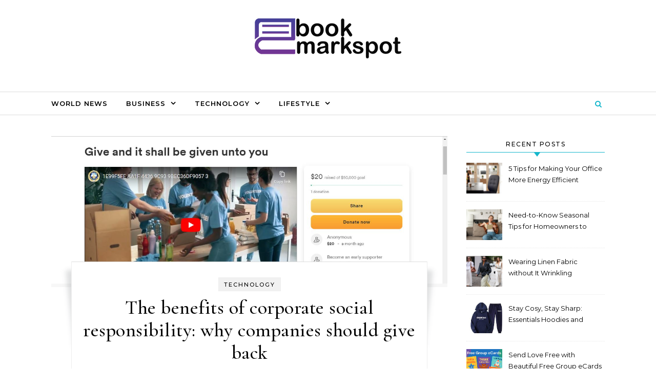

--- FILE ---
content_type: text/html; charset=UTF-8
request_url: https://ebookmarkspot.com/the-benefits-of-corporate-social-responsibility/
body_size: 16097
content:
<!DOCTYPE html>
<html lang="en-US" prefix="og: https://ogp.me/ns#">
<head>
    <meta charset="UTF-8">
    <meta name="viewport" content="width=device-width, initial-scale=1">
    <link rel="profile" href="http://gmpg.org/xfn/11">
    
<!-- Search Engine Optimization by Rank Math PRO - https://rankmath.com/ -->
<title>The benefits of corporate social responsibility: why</title>
<meta name="description" content="Integrating charity, ethics, and activism into business procedures to improve society and the firm itself is known as corporate social responsibility."/>
<meta name="robots" content="follow, index, max-snippet:-1, max-video-preview:-1, max-image-preview:large"/>
<link rel="canonical" href="https://ebookmarkspot.com/the-benefits-of-corporate-social-responsibility/" />
<meta property="og:locale" content="en_US" />
<meta property="og:type" content="article" />
<meta property="og:title" content="The benefits of corporate social responsibility: why" />
<meta property="og:description" content="Integrating charity, ethics, and activism into business procedures to improve society and the firm itself is known as corporate social responsibility." />
<meta property="og:url" content="https://ebookmarkspot.com/the-benefits-of-corporate-social-responsibility/" />
<meta property="og:site_name" content="eBookMark Spot" />
<meta property="article:tag" content="corporate" />
<meta property="article:tag" content="social" />
<meta property="article:section" content="Technology" />
<meta property="og:updated_time" content="2023-07-06T12:50:09+00:00" />
<meta property="og:image" content="https://ebookmarkspot.com/wp-content/uploads/2023/02/Charity-1.jpg" />
<meta property="og:image:secure_url" content="https://ebookmarkspot.com/wp-content/uploads/2023/02/Charity-1.jpg" />
<meta property="og:image:width" content="1366" />
<meta property="og:image:height" content="510" />
<meta property="og:image:alt" content="social" />
<meta property="og:image:type" content="image/jpeg" />
<meta property="article:published_time" content="2023-02-19T15:51:38+00:00" />
<meta property="article:modified_time" content="2023-07-06T12:50:09+00:00" />
<meta name="twitter:card" content="summary_large_image" />
<meta name="twitter:title" content="The benefits of corporate social responsibility: why" />
<meta name="twitter:description" content="Integrating charity, ethics, and activism into business procedures to improve society and the firm itself is known as corporate social responsibility." />
<meta name="twitter:image" content="https://ebookmarkspot.com/wp-content/uploads/2023/02/Charity-1.jpg" />
<meta name="twitter:label1" content="Written by" />
<meta name="twitter:data1" content="farazcs" />
<meta name="twitter:label2" content="Time to read" />
<meta name="twitter:data2" content="3 minutes" />
<script type="application/ld+json" class="rank-math-schema-pro">{"@context":"https://schema.org","@graph":[{"@type":["Person","Organization"],"@id":"https://ebookmarkspot.com/#person","name":"admin","logo":{"@type":"ImageObject","@id":"https://ebookmarkspot.com/#logo","url":"https://ebookmarkspot.com/wp-content/uploads/2023/01/cropped-17.1-1-2023-150x92.png","contentUrl":"https://ebookmarkspot.com/wp-content/uploads/2023/01/cropped-17.1-1-2023-150x92.png","caption":"eBookMark Spot","inLanguage":"en-US"},"image":{"@type":"ImageObject","@id":"https://ebookmarkspot.com/#logo","url":"https://ebookmarkspot.com/wp-content/uploads/2023/01/cropped-17.1-1-2023-150x92.png","contentUrl":"https://ebookmarkspot.com/wp-content/uploads/2023/01/cropped-17.1-1-2023-150x92.png","caption":"eBookMark Spot","inLanguage":"en-US"}},{"@type":"WebSite","@id":"https://ebookmarkspot.com/#website","url":"https://ebookmarkspot.com","name":"eBookMark Spot","publisher":{"@id":"https://ebookmarkspot.com/#person"},"inLanguage":"en-US"},{"@type":"ImageObject","@id":"https://ebookmarkspot.com/wp-content/uploads/2023/02/Charity-1.jpg","url":"https://ebookmarkspot.com/wp-content/uploads/2023/02/Charity-1.jpg","width":"1366","height":"510","caption":"social","inLanguage":"en-US"},{"@type":"WebPage","@id":"https://ebookmarkspot.com/the-benefits-of-corporate-social-responsibility/#webpage","url":"https://ebookmarkspot.com/the-benefits-of-corporate-social-responsibility/","name":"The benefits of corporate social responsibility: why","datePublished":"2023-02-19T15:51:38+00:00","dateModified":"2023-07-06T12:50:09+00:00","isPartOf":{"@id":"https://ebookmarkspot.com/#website"},"primaryImageOfPage":{"@id":"https://ebookmarkspot.com/wp-content/uploads/2023/02/Charity-1.jpg"},"inLanguage":"en-US"},{"@type":"Person","@id":"https://ebookmarkspot.com/author/farazcs/","name":"farazcs","url":"https://ebookmarkspot.com/author/farazcs/","image":{"@type":"ImageObject","@id":"https://secure.gravatar.com/avatar/8030860991fb2671bb57677fbc93f675f2cbb46e0ce7dec801d00aaa71bae48d?s=96&amp;d=mm&amp;r=g","url":"https://secure.gravatar.com/avatar/8030860991fb2671bb57677fbc93f675f2cbb46e0ce7dec801d00aaa71bae48d?s=96&amp;d=mm&amp;r=g","caption":"farazcs","inLanguage":"en-US"}},{"@type":"NewsArticle","headline":"The benefits of corporate social responsibility: why","keywords":"social","datePublished":"2023-02-19T15:51:38+00:00","dateModified":"2023-07-06T12:50:09+00:00","articleSection":"Technology","author":{"@id":"https://ebookmarkspot.com/author/farazcs/","name":"farazcs"},"publisher":{"@id":"https://ebookmarkspot.com/#person"},"description":"Integrating charity, ethics, and activism into business procedures to improve society and the firm itself is known as corporate social responsibility.","copyrightYear":"2023","copyrightHolder":{"@id":"https://ebookmarkspot.com/#person"},"name":"The benefits of corporate social responsibility: why","@id":"https://ebookmarkspot.com/the-benefits-of-corporate-social-responsibility/#richSnippet","isPartOf":{"@id":"https://ebookmarkspot.com/the-benefits-of-corporate-social-responsibility/#webpage"},"image":{"@id":"https://ebookmarkspot.com/wp-content/uploads/2023/02/Charity-1.jpg"},"inLanguage":"en-US","mainEntityOfPage":{"@id":"https://ebookmarkspot.com/the-benefits-of-corporate-social-responsibility/#webpage"}}]}</script>
<!-- /Rank Math WordPress SEO plugin -->

<link rel="alternate" type="application/rss+xml" title="eBook Mark Spot &raquo; Feed" href="https://ebookmarkspot.com/feed/" />
<link rel="alternate" title="oEmbed (JSON)" type="application/json+oembed" href="https://ebookmarkspot.com/wp-json/oembed/1.0/embed?url=https%3A%2F%2Febookmarkspot.com%2Fthe-benefits-of-corporate-social-responsibility%2F" />
<link rel="alternate" title="oEmbed (XML)" type="text/xml+oembed" href="https://ebookmarkspot.com/wp-json/oembed/1.0/embed?url=https%3A%2F%2Febookmarkspot.com%2Fthe-benefits-of-corporate-social-responsibility%2F&#038;format=xml" />
<style id='wp-img-auto-sizes-contain-inline-css' type='text/css'>
img:is([sizes=auto i],[sizes^="auto," i]){contain-intrinsic-size:3000px 1500px}
/*# sourceURL=wp-img-auto-sizes-contain-inline-css */
</style>
<style id='wp-emoji-styles-inline-css' type='text/css'>

	img.wp-smiley, img.emoji {
		display: inline !important;
		border: none !important;
		box-shadow: none !important;
		height: 1em !important;
		width: 1em !important;
		margin: 0 0.07em !important;
		vertical-align: -0.1em !important;
		background: none !important;
		padding: 0 !important;
	}
/*# sourceURL=wp-emoji-styles-inline-css */
</style>
<style id='wp-block-library-inline-css' type='text/css'>
:root{--wp-block-synced-color:#7a00df;--wp-block-synced-color--rgb:122,0,223;--wp-bound-block-color:var(--wp-block-synced-color);--wp-editor-canvas-background:#ddd;--wp-admin-theme-color:#007cba;--wp-admin-theme-color--rgb:0,124,186;--wp-admin-theme-color-darker-10:#006ba1;--wp-admin-theme-color-darker-10--rgb:0,107,160.5;--wp-admin-theme-color-darker-20:#005a87;--wp-admin-theme-color-darker-20--rgb:0,90,135;--wp-admin-border-width-focus:2px}@media (min-resolution:192dpi){:root{--wp-admin-border-width-focus:1.5px}}.wp-element-button{cursor:pointer}:root .has-very-light-gray-background-color{background-color:#eee}:root .has-very-dark-gray-background-color{background-color:#313131}:root .has-very-light-gray-color{color:#eee}:root .has-very-dark-gray-color{color:#313131}:root .has-vivid-green-cyan-to-vivid-cyan-blue-gradient-background{background:linear-gradient(135deg,#00d084,#0693e3)}:root .has-purple-crush-gradient-background{background:linear-gradient(135deg,#34e2e4,#4721fb 50%,#ab1dfe)}:root .has-hazy-dawn-gradient-background{background:linear-gradient(135deg,#faaca8,#dad0ec)}:root .has-subdued-olive-gradient-background{background:linear-gradient(135deg,#fafae1,#67a671)}:root .has-atomic-cream-gradient-background{background:linear-gradient(135deg,#fdd79a,#004a59)}:root .has-nightshade-gradient-background{background:linear-gradient(135deg,#330968,#31cdcf)}:root .has-midnight-gradient-background{background:linear-gradient(135deg,#020381,#2874fc)}:root{--wp--preset--font-size--normal:16px;--wp--preset--font-size--huge:42px}.has-regular-font-size{font-size:1em}.has-larger-font-size{font-size:2.625em}.has-normal-font-size{font-size:var(--wp--preset--font-size--normal)}.has-huge-font-size{font-size:var(--wp--preset--font-size--huge)}.has-text-align-center{text-align:center}.has-text-align-left{text-align:left}.has-text-align-right{text-align:right}.has-fit-text{white-space:nowrap!important}#end-resizable-editor-section{display:none}.aligncenter{clear:both}.items-justified-left{justify-content:flex-start}.items-justified-center{justify-content:center}.items-justified-right{justify-content:flex-end}.items-justified-space-between{justify-content:space-between}.screen-reader-text{border:0;clip-path:inset(50%);height:1px;margin:-1px;overflow:hidden;padding:0;position:absolute;width:1px;word-wrap:normal!important}.screen-reader-text:focus{background-color:#ddd;clip-path:none;color:#444;display:block;font-size:1em;height:auto;left:5px;line-height:normal;padding:15px 23px 14px;text-decoration:none;top:5px;width:auto;z-index:100000}html :where(.has-border-color){border-style:solid}html :where([style*=border-top-color]){border-top-style:solid}html :where([style*=border-right-color]){border-right-style:solid}html :where([style*=border-bottom-color]){border-bottom-style:solid}html :where([style*=border-left-color]){border-left-style:solid}html :where([style*=border-width]){border-style:solid}html :where([style*=border-top-width]){border-top-style:solid}html :where([style*=border-right-width]){border-right-style:solid}html :where([style*=border-bottom-width]){border-bottom-style:solid}html :where([style*=border-left-width]){border-left-style:solid}html :where(img[class*=wp-image-]){height:auto;max-width:100%}:where(figure){margin:0 0 1em}html :where(.is-position-sticky){--wp-admin--admin-bar--position-offset:var(--wp-admin--admin-bar--height,0px)}@media screen and (max-width:600px){html :where(.is-position-sticky){--wp-admin--admin-bar--position-offset:0px}}

/*# sourceURL=wp-block-library-inline-css */
</style><style id='wp-block-heading-inline-css' type='text/css'>
h1:where(.wp-block-heading).has-background,h2:where(.wp-block-heading).has-background,h3:where(.wp-block-heading).has-background,h4:where(.wp-block-heading).has-background,h5:where(.wp-block-heading).has-background,h6:where(.wp-block-heading).has-background{padding:1.25em 2.375em}h1.has-text-align-left[style*=writing-mode]:where([style*=vertical-lr]),h1.has-text-align-right[style*=writing-mode]:where([style*=vertical-rl]),h2.has-text-align-left[style*=writing-mode]:where([style*=vertical-lr]),h2.has-text-align-right[style*=writing-mode]:where([style*=vertical-rl]),h3.has-text-align-left[style*=writing-mode]:where([style*=vertical-lr]),h3.has-text-align-right[style*=writing-mode]:where([style*=vertical-rl]),h4.has-text-align-left[style*=writing-mode]:where([style*=vertical-lr]),h4.has-text-align-right[style*=writing-mode]:where([style*=vertical-rl]),h5.has-text-align-left[style*=writing-mode]:where([style*=vertical-lr]),h5.has-text-align-right[style*=writing-mode]:where([style*=vertical-rl]),h6.has-text-align-left[style*=writing-mode]:where([style*=vertical-lr]),h6.has-text-align-right[style*=writing-mode]:where([style*=vertical-rl]){rotate:180deg}
/*# sourceURL=https://ebookmarkspot.com/wp-includes/blocks/heading/style.min.css */
</style>
<style id='wp-block-list-inline-css' type='text/css'>
ol,ul{box-sizing:border-box}:root :where(.wp-block-list.has-background){padding:1.25em 2.375em}
/*# sourceURL=https://ebookmarkspot.com/wp-includes/blocks/list/style.min.css */
</style>
<style id='wp-block-paragraph-inline-css' type='text/css'>
.is-small-text{font-size:.875em}.is-regular-text{font-size:1em}.is-large-text{font-size:2.25em}.is-larger-text{font-size:3em}.has-drop-cap:not(:focus):first-letter{float:left;font-size:8.4em;font-style:normal;font-weight:100;line-height:.68;margin:.05em .1em 0 0;text-transform:uppercase}body.rtl .has-drop-cap:not(:focus):first-letter{float:none;margin-left:.1em}p.has-drop-cap.has-background{overflow:hidden}:root :where(p.has-background){padding:1.25em 2.375em}:where(p.has-text-color:not(.has-link-color)) a{color:inherit}p.has-text-align-left[style*="writing-mode:vertical-lr"],p.has-text-align-right[style*="writing-mode:vertical-rl"]{rotate:180deg}
/*# sourceURL=https://ebookmarkspot.com/wp-includes/blocks/paragraph/style.min.css */
</style>
<style id='global-styles-inline-css' type='text/css'>
:root{--wp--preset--aspect-ratio--square: 1;--wp--preset--aspect-ratio--4-3: 4/3;--wp--preset--aspect-ratio--3-4: 3/4;--wp--preset--aspect-ratio--3-2: 3/2;--wp--preset--aspect-ratio--2-3: 2/3;--wp--preset--aspect-ratio--16-9: 16/9;--wp--preset--aspect-ratio--9-16: 9/16;--wp--preset--color--black: #000000;--wp--preset--color--cyan-bluish-gray: #abb8c3;--wp--preset--color--white: #ffffff;--wp--preset--color--pale-pink: #f78da7;--wp--preset--color--vivid-red: #cf2e2e;--wp--preset--color--luminous-vivid-orange: #ff6900;--wp--preset--color--luminous-vivid-amber: #fcb900;--wp--preset--color--light-green-cyan: #7bdcb5;--wp--preset--color--vivid-green-cyan: #00d084;--wp--preset--color--pale-cyan-blue: #8ed1fc;--wp--preset--color--vivid-cyan-blue: #0693e3;--wp--preset--color--vivid-purple: #9b51e0;--wp--preset--gradient--vivid-cyan-blue-to-vivid-purple: linear-gradient(135deg,rgb(6,147,227) 0%,rgb(155,81,224) 100%);--wp--preset--gradient--light-green-cyan-to-vivid-green-cyan: linear-gradient(135deg,rgb(122,220,180) 0%,rgb(0,208,130) 100%);--wp--preset--gradient--luminous-vivid-amber-to-luminous-vivid-orange: linear-gradient(135deg,rgb(252,185,0) 0%,rgb(255,105,0) 100%);--wp--preset--gradient--luminous-vivid-orange-to-vivid-red: linear-gradient(135deg,rgb(255,105,0) 0%,rgb(207,46,46) 100%);--wp--preset--gradient--very-light-gray-to-cyan-bluish-gray: linear-gradient(135deg,rgb(238,238,238) 0%,rgb(169,184,195) 100%);--wp--preset--gradient--cool-to-warm-spectrum: linear-gradient(135deg,rgb(74,234,220) 0%,rgb(151,120,209) 20%,rgb(207,42,186) 40%,rgb(238,44,130) 60%,rgb(251,105,98) 80%,rgb(254,248,76) 100%);--wp--preset--gradient--blush-light-purple: linear-gradient(135deg,rgb(255,206,236) 0%,rgb(152,150,240) 100%);--wp--preset--gradient--blush-bordeaux: linear-gradient(135deg,rgb(254,205,165) 0%,rgb(254,45,45) 50%,rgb(107,0,62) 100%);--wp--preset--gradient--luminous-dusk: linear-gradient(135deg,rgb(255,203,112) 0%,rgb(199,81,192) 50%,rgb(65,88,208) 100%);--wp--preset--gradient--pale-ocean: linear-gradient(135deg,rgb(255,245,203) 0%,rgb(182,227,212) 50%,rgb(51,167,181) 100%);--wp--preset--gradient--electric-grass: linear-gradient(135deg,rgb(202,248,128) 0%,rgb(113,206,126) 100%);--wp--preset--gradient--midnight: linear-gradient(135deg,rgb(2,3,129) 0%,rgb(40,116,252) 100%);--wp--preset--font-size--small: 13px;--wp--preset--font-size--medium: 20px;--wp--preset--font-size--large: 36px;--wp--preset--font-size--x-large: 42px;--wp--preset--spacing--20: 0.44rem;--wp--preset--spacing--30: 0.67rem;--wp--preset--spacing--40: 1rem;--wp--preset--spacing--50: 1.5rem;--wp--preset--spacing--60: 2.25rem;--wp--preset--spacing--70: 3.38rem;--wp--preset--spacing--80: 5.06rem;--wp--preset--shadow--natural: 6px 6px 9px rgba(0, 0, 0, 0.2);--wp--preset--shadow--deep: 12px 12px 50px rgba(0, 0, 0, 0.4);--wp--preset--shadow--sharp: 6px 6px 0px rgba(0, 0, 0, 0.2);--wp--preset--shadow--outlined: 6px 6px 0px -3px rgb(255, 255, 255), 6px 6px rgb(0, 0, 0);--wp--preset--shadow--crisp: 6px 6px 0px rgb(0, 0, 0);}:where(.is-layout-flex){gap: 0.5em;}:where(.is-layout-grid){gap: 0.5em;}body .is-layout-flex{display: flex;}.is-layout-flex{flex-wrap: wrap;align-items: center;}.is-layout-flex > :is(*, div){margin: 0;}body .is-layout-grid{display: grid;}.is-layout-grid > :is(*, div){margin: 0;}:where(.wp-block-columns.is-layout-flex){gap: 2em;}:where(.wp-block-columns.is-layout-grid){gap: 2em;}:where(.wp-block-post-template.is-layout-flex){gap: 1.25em;}:where(.wp-block-post-template.is-layout-grid){gap: 1.25em;}.has-black-color{color: var(--wp--preset--color--black) !important;}.has-cyan-bluish-gray-color{color: var(--wp--preset--color--cyan-bluish-gray) !important;}.has-white-color{color: var(--wp--preset--color--white) !important;}.has-pale-pink-color{color: var(--wp--preset--color--pale-pink) !important;}.has-vivid-red-color{color: var(--wp--preset--color--vivid-red) !important;}.has-luminous-vivid-orange-color{color: var(--wp--preset--color--luminous-vivid-orange) !important;}.has-luminous-vivid-amber-color{color: var(--wp--preset--color--luminous-vivid-amber) !important;}.has-light-green-cyan-color{color: var(--wp--preset--color--light-green-cyan) !important;}.has-vivid-green-cyan-color{color: var(--wp--preset--color--vivid-green-cyan) !important;}.has-pale-cyan-blue-color{color: var(--wp--preset--color--pale-cyan-blue) !important;}.has-vivid-cyan-blue-color{color: var(--wp--preset--color--vivid-cyan-blue) !important;}.has-vivid-purple-color{color: var(--wp--preset--color--vivid-purple) !important;}.has-black-background-color{background-color: var(--wp--preset--color--black) !important;}.has-cyan-bluish-gray-background-color{background-color: var(--wp--preset--color--cyan-bluish-gray) !important;}.has-white-background-color{background-color: var(--wp--preset--color--white) !important;}.has-pale-pink-background-color{background-color: var(--wp--preset--color--pale-pink) !important;}.has-vivid-red-background-color{background-color: var(--wp--preset--color--vivid-red) !important;}.has-luminous-vivid-orange-background-color{background-color: var(--wp--preset--color--luminous-vivid-orange) !important;}.has-luminous-vivid-amber-background-color{background-color: var(--wp--preset--color--luminous-vivid-amber) !important;}.has-light-green-cyan-background-color{background-color: var(--wp--preset--color--light-green-cyan) !important;}.has-vivid-green-cyan-background-color{background-color: var(--wp--preset--color--vivid-green-cyan) !important;}.has-pale-cyan-blue-background-color{background-color: var(--wp--preset--color--pale-cyan-blue) !important;}.has-vivid-cyan-blue-background-color{background-color: var(--wp--preset--color--vivid-cyan-blue) !important;}.has-vivid-purple-background-color{background-color: var(--wp--preset--color--vivid-purple) !important;}.has-black-border-color{border-color: var(--wp--preset--color--black) !important;}.has-cyan-bluish-gray-border-color{border-color: var(--wp--preset--color--cyan-bluish-gray) !important;}.has-white-border-color{border-color: var(--wp--preset--color--white) !important;}.has-pale-pink-border-color{border-color: var(--wp--preset--color--pale-pink) !important;}.has-vivid-red-border-color{border-color: var(--wp--preset--color--vivid-red) !important;}.has-luminous-vivid-orange-border-color{border-color: var(--wp--preset--color--luminous-vivid-orange) !important;}.has-luminous-vivid-amber-border-color{border-color: var(--wp--preset--color--luminous-vivid-amber) !important;}.has-light-green-cyan-border-color{border-color: var(--wp--preset--color--light-green-cyan) !important;}.has-vivid-green-cyan-border-color{border-color: var(--wp--preset--color--vivid-green-cyan) !important;}.has-pale-cyan-blue-border-color{border-color: var(--wp--preset--color--pale-cyan-blue) !important;}.has-vivid-cyan-blue-border-color{border-color: var(--wp--preset--color--vivid-cyan-blue) !important;}.has-vivid-purple-border-color{border-color: var(--wp--preset--color--vivid-purple) !important;}.has-vivid-cyan-blue-to-vivid-purple-gradient-background{background: var(--wp--preset--gradient--vivid-cyan-blue-to-vivid-purple) !important;}.has-light-green-cyan-to-vivid-green-cyan-gradient-background{background: var(--wp--preset--gradient--light-green-cyan-to-vivid-green-cyan) !important;}.has-luminous-vivid-amber-to-luminous-vivid-orange-gradient-background{background: var(--wp--preset--gradient--luminous-vivid-amber-to-luminous-vivid-orange) !important;}.has-luminous-vivid-orange-to-vivid-red-gradient-background{background: var(--wp--preset--gradient--luminous-vivid-orange-to-vivid-red) !important;}.has-very-light-gray-to-cyan-bluish-gray-gradient-background{background: var(--wp--preset--gradient--very-light-gray-to-cyan-bluish-gray) !important;}.has-cool-to-warm-spectrum-gradient-background{background: var(--wp--preset--gradient--cool-to-warm-spectrum) !important;}.has-blush-light-purple-gradient-background{background: var(--wp--preset--gradient--blush-light-purple) !important;}.has-blush-bordeaux-gradient-background{background: var(--wp--preset--gradient--blush-bordeaux) !important;}.has-luminous-dusk-gradient-background{background: var(--wp--preset--gradient--luminous-dusk) !important;}.has-pale-ocean-gradient-background{background: var(--wp--preset--gradient--pale-ocean) !important;}.has-electric-grass-gradient-background{background: var(--wp--preset--gradient--electric-grass) !important;}.has-midnight-gradient-background{background: var(--wp--preset--gradient--midnight) !important;}.has-small-font-size{font-size: var(--wp--preset--font-size--small) !important;}.has-medium-font-size{font-size: var(--wp--preset--font-size--medium) !important;}.has-large-font-size{font-size: var(--wp--preset--font-size--large) !important;}.has-x-large-font-size{font-size: var(--wp--preset--font-size--x-large) !important;}
/*# sourceURL=global-styles-inline-css */
</style>

<style id='classic-theme-styles-inline-css' type='text/css'>
/*! This file is auto-generated */
.wp-block-button__link{color:#fff;background-color:#32373c;border-radius:9999px;box-shadow:none;text-decoration:none;padding:calc(.667em + 2px) calc(1.333em + 2px);font-size:1.125em}.wp-block-file__button{background:#32373c;color:#fff;text-decoration:none}
/*# sourceURL=/wp-includes/css/classic-themes.min.css */
</style>
<link rel='stylesheet' id='graceful-style-css' href='https://ebookmarkspot.com/wp-content/themes/graceful/style.css?ver=809f3ec052a10e9942e817725ff2c16f' type='text/css' media='all' />
<style id='graceful-style-inline-css' type='text/css'>
 .wrapped-content { max-width: 1160px; } .sidebar-slide-menu { width: 340px; left: -340px; padding: 85px 35px 0px; } .sidebar-left, .sidebar-right { width: 307px; } [data-layout*="rightsidebar"] .content-wrap, [data-layout*="leftsidebar"] .content-wrap { width: calc(100% - 307px); width: -webkit-calc(100% - 307px); } [data-layout*="leftrightsidebar"] .content-wrap { width: calc(100% - 614px); width: -webkit-calc(100% - 614px); } [data-layout*="fullwidth"] .content-wrap { width: 100%; } #top-navigation > div, #main-navigation > div, #graceful-post-slider.wrapped-content, #special-links, .main-content, .site-footer-wrap { padding-left: 40px; padding-right: 40px; } body { background-color: #ffffff; } .graceful-loading-wrap { background-color: #ffffff; } .site-branding a { background-color: transparent !important; } .site-branding a { color: #000000; background: #ffffff; } .entry-header { background-color: #ffffff; } #special-links h4 { background-color: rgba(241,241,241, 0.85); color: #000000; } #main-navigation a, #main-navigation i, #main-navigation #s { color: #000000; } .main-navigation-sidebar span, .sidebar-slide-menu-close-btn span { background-color: #000000; } #main-navigation a:hover, #main-navigation i:hover, #main-navigation li.current-menu-item > a, #main-navigation li.current-menu-ancestor > a, #main-navigation .sub-menu li.current-menu-item > a, #main-navigation .sub-menu li.current-menu-ancestor> a { color: #010101; } .main-navigation-sidebar:hover span { background-color: #010101; } #site-menu .sub-menu, #site-menu .sub-menu a { background-color: #f1f1f1; border-color: rgba(0,0,0, 0.1); } #main-navigation #s { background-color: #f1f1f1; } #main-navigation #s::-webkit-input-placeholder { /* Chrome/Opera/Safari */ color: rgba(0,0,0, 0.7); } #main-navigation #s::-moz-placeholder { /* Firefox 19+ */ color: rgba(0,0,0, 0.7); } #main-navigation #s:-ms-input-placeholder { /* IE 10+ */ color: rgba(0,0,0, 0.7); } #main-navigation #s:-moz-placeholder { /* Firefox 18- */ color: rgba(0,0,0, 0.7); } /* Background Color */ .sidebar-slide-menu, #special-links, .main-content, #graceful-post-slider, #primary select, #primary input, #primary textarea { background-color: #ffffff; } /* Text Color */ #primary, #primary select, #primary input, #primary textarea, #primary .post-author a, #primary .graceful-widget a, #primary .comment-author { color: #010101; } /* Title Color */ #primary h1 a, #primary h1, #primary h2, #primary h3, #primary h4, #primary h5, #primary h6, .post-page-content > p:first-child:first-letter, #primary .author-info h4 a, #primary .related-posts h4 a, #primary .content-pagination .previous-page a, #primary .content-pagination .next-page a, blockquote, #primary .post-share a { color: #030303; } #primary h1 a:hover { color: rgba(3,3,3, 0.75); } /* Meta Tags */ #primary .post-date, #primary .post-comments, #primary .post-author, #primary .related-post-date, #primary .comment-meta a, #primary .author-share a, #primary .post-tags a, #primary .tagcloud a, .widget_categories li, .widget_archive li, .ahse-subscribe-box p, .rpwwt-post-author, .rpwwt-post-categories, .rpwwt-post-date, .rpwwt-post-comments-number { color: #a1a1a1; } #primary input::-webkit-input-placeholder { /* Chrome/Opera/Safari */ color: #a1a1a1; } #primary input::-moz-placeholder { /* Firefox 19+ */ color: #a1a1a1; } #primary input:-ms-input-placeholder { /* IE 10+ */ color: #a1a1a1; } #primary input:-moz-placeholder { /* Firefox 18- */ color: #a1a1a1; } /* Brand Colors */ aside a, #primary a, .post-categories { color: #010101; } .ps-container > .ps-scrollbar-y-rail > .ps-scrollbar-y { background: #010101; } #primary a:hover { color: rgba(1,1,1, 0.8); } blockquote { border-color: #010101; } /* Selection Color */ ::-moz-selection { color: #ffffff; background: #010101; } ::selection { color: #ffffff; background: #010101; } /* Border Colors */ #primary .post-footer, #primary .author-info, #primary .entry-comments, #primary .graceful-widget li, #primary #wp-calendar, #primary #wp-calendar caption, #primary #wp-calendar tbody td, #primary .widget_nav_menu li a, #primary .tagcloud a, #primary select, #primary input, #primary textarea, .widget-title h2:before, .widget-title h2:after, .post-tags a, .gallery-caption, .wp-caption-text, table tr, table th, table td, pre { border-color: #e8e8e8; } /* Related-posts */ #primary .related-posts { border-bottom: 1px solid; border-top: 1px solid; padding: 27px 0 33px; border-color: #e8e8e8; } .related-posts h3 { font-family: 'Montserrat', sans-serif; font-size: 14px; font-weight: 600; letter-spacing: 2px; line-height: 1; margin-bottom: 19px; text-align: center; text-transform: uppercase; } .related-posts h4 { margin-top: 8px; } .related-posts h4 a { font-size: 18px; letter-spacing: 0.5px; } .related-posts section { float: left; margin-right: 23px; width: calc((100% - (2 * 23px)) / 3); width: -webkit-calc((100% - (2 * 23px)) / 3); } .related-posts section:last-of-type { margin-right: 0 !important; } .related-posts section > a { display: block; height: 130px; overflow: hidden; } .related-post-date { font-size: 11px; } hr { background-color: #e8e8e8; } /* Button Colors */ .widget_search i, .widget_search #searchsubmit, .post-navigation i, #primary .submit, #primary .content-pagination.numeric a, #primary .content-pagination.load-more a, #primary .graceful-subscribe-box input[type="submit"], #primary .widget_wysija input[type="submit"], #primary .post-password-form input[type="submit"], #primary .wpcf7 [type="submit"] { color: #ffffff; background-color: #555555; } .post-navigation i:hover, #primary .submit:hover, #primary .content-pagination.numeric a:hover, #primary .content-pagination.numeric span, #primary .content-pagination.load-more a:hover, #primary .graceful-subscribe-box input[type="submit"]:hover, #primary .widget_wysija input[type="submit"]:hover, #primary .post-password-form input[type="submit"]:hover, #primary .wpcf7 [type="submit"]:hover { color: #ffffff; background-color: #010101; } /* Image Overlay Color */ .image-overlay, #infinite-scrolling, #primary h4.image-overlay { color: #ffffff; background-color: rgba(0,0,0, 0.3); } .image-overlay a, .graceful-post-slider .prev-arrow, .graceful-post-slider .next-arrow, #primary .image-overlay a, #graceful-post-slider .slick-arrow, #graceful-post-slider .slider-dots { color: #ffffff; } .slide-caption { background: rgba(255,255,255, 0.95); } #graceful-post-slider .slick-active { background: #ffffff; } #site-footer, #site-footer select, #site-footer input, #site-footer textarea { background-color: #f6f6f6; color: #333333; } #site-footer, #site-footer a, #site-footer select, #site-footer input, #site-footer textarea { color: #333333; } #site-footer #s::-webkit-input-placeholder { /* Chrome/Opera/Safari */ color: #333333; } #site-footer #s::-moz-placeholder { /* Firefox 19+ */ color: #333333; } #site-footer #s:-ms-input-placeholder { /* IE 10+ */ color: #333333; } #site-footer #s:-moz-placeholder { /* Firefox 18- */ color: #333333; } /* Footer Title Color */ #site-footer h1, #site-footer h2, #site-footer h3, #site-footer h4, #site-footer h5, #site-footer h6 { color: #111111; } #site-footer a:hover { color: #010101; } /* Footer Border Color*/ #site-footer a, #site-footer .graceful-widget li, #site-footer #wp-calendar, #site-footer #wp-calendar caption, #site-footer #wp-calendar tbody td, #site-footer .widget_nav_menu li a, #site-footer select, #site-footer input, #site-footer textarea, #site-footer .widget-title h2:before, #site-footer .widget-title h2:after, .footer-widgets { border-color: #e0dbdb; } #site-footer hr { background-color: #e0dbdb; } .entry-header { background-image:url(); } .logo-img { max-width: 400px; } #main-navigation { text-align: left; } .main-navigation-sidebar { float: left; margin-right: 15px; } .main-navigation-search { float: right; margin-left: 15px; } .site-menu-wrapper { margin-right: 100px; } .main-navigation-sidebar { float: left; margin-right: 15px; } .main-navigation-search { float: right; margin-left: 15px; } .site-menu-wrapper { margin-right: 110px; } #graceful-post-slider { padding-top: 40px; } #graceful-post-slider .owl-nav button { display: inline-block; } #graceful-post-slider .owl-nav { background-color: #f3f3f3; height: 80px; } #graceful-post-slider .owl-stage-outer:after { display: block; } .content-column > li { margin-bottom: 100px; } [data-layout*="rightsidebar"] .sidebar-right { padding-left: 37px; } [data-layout*="leftsidebar"] .sidebar-left { padding-right: 37px; } [data-layout*="leftrightsidebar"] .sidebar-right { padding-left: 37px; } [data-layout*="leftrightsidebar"] .sidebar-left { padding-right: 37px; } .footer-widgets > .graceful-widget { width: 30%; margin-right: 5%; } .footer-widgets > .graceful-widget:nth-child(3n+3) { margin-right: 0; } .footer-widgets > .graceful-widget:nth-child(3n+4) { clear: both; } .footer-copyright { float: right; } .footer-socials { float: left; } .graceful-loading-wrap { height: 100%; left: 0; position: fixed; top: 0; width: 100%; z-index: 100000; } .graceful-loading-wrap > div { left: 50%; position: absolute; top: 50%; -webkit-transform: translate(-50%, -50%); -ms-transform: translate(-50%, -50%); transform: translate(-50%, -50%); } .cssload-container{width:100%;height:36px;text-align:center}.cssload-speeding-wheel{width:36px;height:36px;margin:0 auto;border:2px solid #000000; border-radius:50%;border-left-color:transparent;border-right-color:transparent;animation:cssload-spin 575ms infinite linear;-o-animation:cssload-spin 575ms infinite linear;-ms-animation:cssload-spin 575ms infinite linear;-webkit-animation:cssload-spin 575ms infinite linear;-moz-animation:cssload-spin 575ms infinite linear}@keyframes cssload-spin{100%{transform:rotate(360deg);transform:rotate(360deg)}}@-o-keyframes cssload-spin{100%{-o-transform:rotate(360deg);transform:rotate(360deg)}}@-ms-keyframes cssload-spin{100%{-ms-transform:rotate(360deg);transform:rotate(360deg)}}@-webkit-keyframes cssload-spin{100%{-webkit-transform:rotate(360deg);transform:rotate(360deg)}}@-moz-keyframes cssload-spin{100%{-moz-transform:rotate(360deg);transform:rotate(360deg)}} 
/*# sourceURL=graceful-style-inline-css */
</style>
<link rel='stylesheet' id='graceful-zen-blog-style-css' href='https://ebookmarkspot.com/wp-content/themes/graceful-zen-blog/style.css?ver=1.0.0' type='text/css' media='all' />
<link rel='stylesheet' id='minimalist-stories-fonts-css' href='https://ebookmarkspot.com/wp-content/fonts/94d1145cef2ac8e604aedd3f9cb08760.css?ver=1.0' type='text/css' media='all' />
<link rel='stylesheet' id='graceful-fontawesome-css' href='https://ebookmarkspot.com/wp-content/themes/graceful/assets/css/font-awesome.css?ver=809f3ec052a10e9942e817725ff2c16f' type='text/css' media='all' />
<link rel='stylesheet' id='graceful-google-fonts-css' href='https://ebookmarkspot.com/wp-content/themes/graceful/assets/css/google-fonts.css?ver=809f3ec052a10e9942e817725ff2c16f' type='text/css' media='all' />
<link rel='stylesheet' id='graceful-woocommerce-css' href='https://ebookmarkspot.com/wp-content/themes/graceful/assets/css/woocommerce.css?ver=809f3ec052a10e9942e817725ff2c16f' type='text/css' media='all' />
<script type="text/javascript" src="https://ebookmarkspot.com/wp-includes/js/jquery/jquery.min.js?ver=3.7.1" id="jquery-core-js"></script>
<script type="text/javascript" src="https://ebookmarkspot.com/wp-includes/js/jquery/jquery-migrate.min.js?ver=3.4.1" id="jquery-migrate-js"></script>
<link rel="https://api.w.org/" href="https://ebookmarkspot.com/wp-json/" /><link rel="alternate" title="JSON" type="application/json" href="https://ebookmarkspot.com/wp-json/wp/v2/posts/2048" /><link rel="EditURI" type="application/rsd+xml" title="RSD" href="https://ebookmarkspot.com/xmlrpc.php?rsd" />

<link rel='shortlink' href='https://ebookmarkspot.com/?p=2048' />
<script type="text/javascript" id="google_gtagjs" src="https://www.googletagmanager.com/gtag/js?id=G-YWNPFMRPHW" async="async"></script>
<script type="text/javascript" id="google_gtagjs-inline">
/* <![CDATA[ */
window.dataLayer = window.dataLayer || [];function gtag(){dataLayer.push(arguments);}gtag('js', new Date());gtag('config', 'G-YWNPFMRPHW', {} );
/* ]]> */
</script>
    	<style type="text/css">
	    #top-navigation,
	    aside .graceful-widget h2,
	    .graceful-widget .widget-title {
	        border-bottom: 1px solid #16b7cc!important;
	    }

	    aside .graceful-widget h2::after {
	        border-top: 8px solid #16b7cc!important;
	    }

	    #graceful-zen-post-slider .read-more-btn,
	    #graceful-zen-post-slider .owl-dot.active {
	        background: #16b7cc!important;
	    }

	    .navigation-search-button i {
	        color: #16b7cc!important;
	    }

	    .graceful-zen-wave-svg path {
	        fill: #16b7cc!important;
	    }
	    .left-menu-icon span {
	    	background-color: #16b7cc!important;
	    }
	</style>
</head>
<body class="wp-singular post-template-default single single-post postid-2048 single-format-standard wp-custom-logo wp-embed-responsive wp-theme-graceful wp-child-theme-graceful-zen-blog">
    
	
	
	<a class="skip-link screen-reader-text" href="#primary">Skip to content</a>	

	<div id="site-container">
		<div id="site-header" >
			<div class="entry-header">
		<div class="graceful-wrap-outer">
		<div class="graceful-wrap-inner">
			<div class="site-branding">
											<a href="https://ebookmarkspot.com/" title="eBook Mark Spot" class="logo-img">
					<img src="https://ebookmarkspot.com/wp-content/uploads/2023/01/cropped-17.1-1-2023.png" alt="eBook Mark Spot">
				</a>
			
							<br>
				<p class="site-description"></p>
						</div>
		</div>
		</div>
	</div><div id="main-navigation" class="clear-fix" data-fixed="1">
	<div class="wrapped-content">
		<div class="navigation-search-overlay">
		</div>
		
		
		<!-- Menu -->
		<button class="responsive-menu-btn">
			<i class="fa fa-chevron-down"></i>
			<i class="fa fa-times" style="display: none;"></i>
		</button>

		<nav class="site-menu-wrapper"><ul id="site-menu" class=""><li id="menu-item-74" class="menu-item menu-item-type-taxonomy menu-item-object-category menu-item-74"><a href="https://ebookmarkspot.com/category/news/">World News</a></li>
<li id="menu-item-60" class="menu-item menu-item-type-taxonomy menu-item-object-category menu-item-has-children menu-item-60"><a href="https://ebookmarkspot.com/category/business/">Business</a>
<ul class="sub-menu">
	<li id="menu-item-69" class="menu-item menu-item-type-taxonomy menu-item-object-category menu-item-69"><a href="https://ebookmarkspot.com/category/marketing/">Marketing</a></li>
</ul>
</li>
<li id="menu-item-71" class="menu-item menu-item-type-taxonomy menu-item-object-category current-post-ancestor current-menu-parent current-post-parent menu-item-has-children menu-item-71"><a href="https://ebookmarkspot.com/category/technology/">Technology</a>
<ul class="sub-menu">
	<li id="menu-item-73" class="menu-item menu-item-type-taxonomy menu-item-object-category menu-item-73"><a href="https://ebookmarkspot.com/category/web-development/">Web Development</a></li>
	<li id="menu-item-66" class="menu-item menu-item-type-taxonomy menu-item-object-category menu-item-66"><a href="https://ebookmarkspot.com/category/gaming/">Gaming</a></li>
</ul>
</li>
<li id="menu-item-68" class="menu-item menu-item-type-taxonomy menu-item-object-category menu-item-has-children menu-item-68"><a href="https://ebookmarkspot.com/category/life-style/">Lifestyle</a>
<ul class="sub-menu">
	<li id="menu-item-61" class="menu-item menu-item-type-taxonomy menu-item-object-category menu-item-61"><a href="https://ebookmarkspot.com/category/career/">Career</a></li>
	<li id="menu-item-62" class="menu-item menu-item-type-taxonomy menu-item-object-category menu-item-62"><a href="https://ebookmarkspot.com/category/education/">Education</a></li>
	<li id="menu-item-63" class="menu-item menu-item-type-taxonomy menu-item-object-category menu-item-63"><a href="https://ebookmarkspot.com/category/fashion/">Fashion</a></li>
	<li id="menu-item-72" class="menu-item menu-item-type-taxonomy menu-item-object-category menu-item-72"><a href="https://ebookmarkspot.com/category/travel/">Travel</a></li>
	<li id="menu-item-65" class="menu-item menu-item-type-taxonomy menu-item-object-category menu-item-65"><a href="https://ebookmarkspot.com/category/food/">Food</a></li>
</ul>
</li>
</ul></nav><nav class="responsive-menu-wrapper"><ul id="responsive-menu" class=""><li class="menu-item menu-item-type-taxonomy menu-item-object-category menu-item-74"><a href="https://ebookmarkspot.com/category/news/">World News</a></li>
<li class="menu-item menu-item-type-taxonomy menu-item-object-category menu-item-has-children menu-item-60"><a href="https://ebookmarkspot.com/category/business/">Business</a>
<ul class="sub-menu">
	<li class="menu-item menu-item-type-taxonomy menu-item-object-category menu-item-69"><a href="https://ebookmarkspot.com/category/marketing/">Marketing</a></li>
</ul>
</li>
<li class="menu-item menu-item-type-taxonomy menu-item-object-category current-post-ancestor current-menu-parent current-post-parent menu-item-has-children menu-item-71"><a href="https://ebookmarkspot.com/category/technology/">Technology</a>
<ul class="sub-menu">
	<li class="menu-item menu-item-type-taxonomy menu-item-object-category menu-item-73"><a href="https://ebookmarkspot.com/category/web-development/">Web Development</a></li>
	<li class="menu-item menu-item-type-taxonomy menu-item-object-category menu-item-66"><a href="https://ebookmarkspot.com/category/gaming/">Gaming</a></li>
</ul>
</li>
<li class="menu-item menu-item-type-taxonomy menu-item-object-category menu-item-has-children menu-item-68"><a href="https://ebookmarkspot.com/category/life-style/">Lifestyle</a>
<ul class="sub-menu">
	<li class="menu-item menu-item-type-taxonomy menu-item-object-category menu-item-61"><a href="https://ebookmarkspot.com/category/career/">Career</a></li>
	<li class="menu-item menu-item-type-taxonomy menu-item-object-category menu-item-62"><a href="https://ebookmarkspot.com/category/education/">Education</a></li>
	<li class="menu-item menu-item-type-taxonomy menu-item-object-category menu-item-63"><a href="https://ebookmarkspot.com/category/fashion/">Fashion</a></li>
	<li class="menu-item menu-item-type-taxonomy menu-item-object-category menu-item-72"><a href="https://ebookmarkspot.com/category/travel/">Travel</a></li>
	<li class="menu-item menu-item-type-taxonomy menu-item-object-category menu-item-65"><a href="https://ebookmarkspot.com/category/food/">Food</a></li>
</ul>
</li>
</ul></nav>
		
	    <div class="navigation-socials">
	        	            	        	            	        	            	        	            	        	    </div>

    		
		<!-- Search in main navigation -->		
				<div class="main-navigation-search">
			<button class="navigation-search-button open-graceful-search">
				<i class="fa fa-search"></i>
				<i class="fa fa-times"></i>
			</button>
			<div class="graceful-search" role="graceful-search" aria-labelledby="graceful-search-title" aria-describedby="graceful-search-description" aria-hidden="true">
				<form role="search" method="get" id="searchform" class="searchform" action="https://ebookmarkspot.com/">
				<div>
					<label class="screen-reader-text" for="s">Search for:</label>
					<input type="text" value="" name="s" id="s" />
					<input type="submit" id="searchsubmit" value="Search" />
				</div>
			</form>				<button type="button" aria-label="Close Navigation" class="close-graceful-search"> <i class="fa fa-times"></i> </button>
			</div>
			<div class="graceful-search-overlay" tabindex="-1" aria-hidden="true"></div>
		</div>
		
	</div>
</div><!-- #main-navigation -->
		</div><!-- site-header close -->

		<!-- Page Content -->
		<main id="primary" class="site-main">
				<div class="main-content clear-fix wrapped-content" data-layout="col1-rightsidebar" data-sidebar-sticky="1">

	<!-- Content Wrapper -->
	<div class="content-wrap">
		<article id="post-2048" class="post-2048 post type-post status-publish format-standard has-post-thumbnail hentry category-technology tag-corporate tag-social">

	
	<div class="site-images">
		<img width="1140" height="426" src="https://ebookmarkspot.com/wp-content/uploads/2023/02/Charity-1.jpg" class="attachment-graceful-full-thumbnail size-graceful-full-thumbnail wp-post-image" alt="social" decoding="async" fetchpriority="high" srcset="https://ebookmarkspot.com/wp-content/uploads/2023/02/Charity-1.jpg 1366w, https://ebookmarkspot.com/wp-content/uploads/2023/02/Charity-1-300x112.jpg 300w, https://ebookmarkspot.com/wp-content/uploads/2023/02/Charity-1-1024x382.jpg 1024w, https://ebookmarkspot.com/wp-content/uploads/2023/02/Charity-1-768x287.jpg 768w" sizes="(max-width: 1140px) 100vw, 1140px" />	</div>

	<header class="post-header">
		<div class="post-header-inner">
							<div class="post-categories">
					<a href="https://ebookmarkspot.com/category/technology/" rel="category tag">Technology</a>				</div>
			
			<h1 class="post-title">The benefits of corporate social responsibility: why companies should give back</h1>
			<svg version="1.1" xmlns="http://www.w3.org/2000/svg" width="74" height="13" class="graceful-zen-wave-svg">
			<path d="M0 0 C3.76488042 1.72154788 6.15063897 3.99234114 9 7 C12.81684226 5.44499019 15.19195732 2.96404505 18 0 C21.81684226 1.55500981 24.19195732 4.03595495 27 7 C30.81684226 5.44499019 33.19195732 2.96404505 36 0 C39.81684226 1.55500981 42.19195732 4.03595495 45 7 C48.81684226 5.44499019 51.19195732 2.96404505 54 0 C57.21524305 1.40844718 59.32183868 3.10344786 61.75 5.625 C62.36359375 6.25664063 62.9771875 6.88828125 63.609375 7.5390625 C64.29773438 8.26222656 64.29773438 8.26222656 65 9 C64.67 9.99 64.34 10.98 64 12 C60.63408134 10.55746343 58.48952921 8.66735273 56 6 C52.18315774 7.55500981 49.80804268 10.03595495 47 13 C43.18315774 11.44499019 40.80804268 8.96404505 38 6 C34.18315774 7.55500981 31.80804268 10.03595495 29 13 C25.18315774 11.44499019 22.80804268 8.96404505 20 6 C16.18315774 7.55500981 13.80804268 10.03595495 11 13 C7.18315774 11.44499019 4.80804268 8.96404505 2 6 C-1.36591866 7.44253657 -3.51047079 9.33264727 -6 12 C-6.99 11.67 -7.98 11.34 -9 11 C-7.59155282 7.78475695 -5.89655214 5.67816132 -3.375 3.25 C-2.74335937 2.63640625 -2.11171875 2.0228125 -1.4609375 1.390625 C-0.73777344 0.70226562 -0.73777344 0.70226562 0 0 Z " fill="#16b7cc" transform="translate(9,0)"/>
			</svg>

			<div class="post-meta clear-fix">
									<span class="post-date">February 19, 2023</span>
				
				<strong class="post-title-author">
					 - By&nbsp;<a href="https://ebookmarkspot.com/author/farazcs/" title="Posts by farazcs" rel="author">farazcs</a>				</strong>
			</div>
		</div>
	</header>

	<div class="post-page-content">
		
<p>Integrating charity, ethics, and activism into business procedures to improve society and the firm itself is known as corporate social responsibility. Adopting a CSR strategy enables businesses to improve communication with their staff and consumers.</p>



<h2 class="wp-block-heading"><strong>Four main categories of CSR exist:</strong></h2>



<p><strong>Environmental</strong>: This aspect includes a company&#8217;s attempts to lessen its ecological effect, such as ceasing investing in fossil fuels.</p>



<p><strong>Ethical:</strong> An organization&#8217;s efforts to guarantee its <strong><a href="https://ebookmarkspot.com/finance-operations-in-business/" target="_blank" rel="noreferrer noopener">business operations</a></strong> fall under ethical considerations. An honest CSR approach would be to refuse to buy products made using child labor.</p>



<p><strong>Philanthropic:</strong> Philanthropy refers to a business&#8217;s initiatives to support the community through donations to charities, fundraising activities, and other means. A fundraiser for a charity is an illustration of charitable CSR.</p>



<p><strong>Economic:</strong> To ensure things like fair compensation and sustainable business operations, a corporation must make financial sacrifices as part of this CSR. Economic CSR is practiced by executives who allocate a portion of their income to profit-sharing.</p>



<h2 class="wp-block-heading"><strong>Benefits &amp; Advantages of CSR</strong></h2>



<p>There are countless advantages to CSR, but let&#8217;s focus on 10 of the more well-known ones:</p>



<p><strong><a href="https://gofund.me/75a84b8f" target="_blank" rel="noreferrer noopener">Fundraiser For Kids</a></strong></p>



<h3 class="wp-block-heading"><strong>1.Greater Recognition of the Brand</strong></h3>



<p>A socially minded CSR initiative may help your business reach new audiences it would not have been aware of.</p>



<p>People are eager to hear inspiring tales. You might obtain media attention that you cannot purchase from marketers if you identify your brand with constructive social and political change.</p>



<ul class="wp-block-list">
<li><strong>Improved Business Reputation</strong></li>
</ul>



<p>Being recognized doesn&#8217;t mean anything if your reputation is damaged. Giving a helping hand, making concessions for justice, and implementing sustainable business practices portray your company as deserving of the rising customer acclaim it is receiving.</p>



<ul class="wp-block-list">
<li><strong>Strengthening Public Trust</strong></li>
</ul>



<p>You cannot take it easy after your CSR work has gained a solid reputation. Many individuals distrust businesses and believe that they are &#8220;only in it for the money.&#8221;</p>



<p>You may maintain the trust you gained by establishing yourself as a socially conscious brand by providing continuing financial support for community programs and visible evidence of your egalitarian organizational ideals.</p>



<ul class="wp-block-list">
<li><strong>Enhanced Client Loyalty</strong></li>
</ul>



<p>Customers are more likely to return if you can demonstrate that you give back. According to a Statista report, 70% of customers are more loyal to businesses that highlight their CSR initiatives.</p>



<p>Hosting a food bank fundraiser can help to strengthen the impression that you care about the community in the eyes of the general public and encourage the community to have yours.&nbsp;</p>



<ul class="wp-block-list">
<li><strong>Quicker Capital Growth</strong></li>
</ul>



<p>Your business&#8217;s financial line may benefit if you build your brand, improve your reputation, win public trust, and cultivate consumer loyalty.</p>



<p>You can reach a larger audience and charge more for your goods and services if you present yourself as &#8220;one of the team.&#8221;</p>



<ul class="wp-block-list">
<li><strong>Strengthening of Competitive Advantage</strong></li>
</ul>



<p>Not every company chooses to maintain a reputation as a kind, appreciative, and socially <strong><a href="https://www.startupguys.net/ways-ceos-give-back-to-community/" target="_blank" rel="noreferrer noopener nofollow">responsible entity</a></strong>.</p>



<p>By implementing a CSR strategy, you distinguish your company from more conventional, on the surface, businesses that are &#8220;all about the money.&#8221; By gaining more public trust, you may become the go-to choice in any competitive market.</p>



<ul class="wp-block-list">
<li><strong>Employee Retention Rates</strong></li>
</ul>



<p>Today&#8217;s workers find fulfillment in working for a socially conscious organization. Thus your CSR initiatives will reduce the likelihood that they will leave. A recent survey found that 95% of workers who work for organizations with a purpose say they are more loyal to their employers.</p>



<p>Refusing to address CSR issues can negatively affect your company&#8217;s ability to recruit and retain top personnel in an era where employee retention is more challenging than ever.</p>



<ul class="wp-block-list">
<li><strong>Boosted Workplace Engagement</strong></li>
</ul>



<p>Your desire to improve society inspires your staff to put more effort into their work. CSR activities are specifically related to increased employee productivity and job success in an America&#8217;s Charities whitepaper. Companies stand to gain from lower expenses due to this rise in employee engagement and retention rates.</p>



<ul class="wp-block-list">
<li><strong>Reinvigorated Relationship Development</strong></li>
</ul>



<p>Vital CSR initiatives can assist you in building connections that may be advantageous to all parties involved, whether with your customer base, staff, business partners, or the general public.</p>



<p>CSR may have more advantages for businesses than you would think.</p>



<h3 class="wp-block-heading">2. <strong>More Sustainable Practices</strong></h3>



<p>Environmental CSR makes practical sense since destroying the environment would ultimately hurt your <strong><a href="https://ebookmarkspot.com/" target="_blank" rel="noreferrer noopener">business</a></strong>. It also makes sound financial sense, though.</p>



<p>Although switching to sustainable choices might be expensive up front, sustainable systems are often less costly to run in the long term. Companies that abandon expensive technology first will benefit financially the most when gasoline and other inputs eventually rise in price.</p>
	</div>

	<footer class="post-footer">
		<div class="post-tags"><a href="https://ebookmarkspot.com/tag/corporate/" rel="tag">corporate</a><a href="https://ebookmarkspot.com/tag/social/" rel="tag">social</a></div>	</footer>

	</article>
<!-- Previous -->
<div class="post-navigation-wrap">
<a href="https://ebookmarkspot.com/how-to-take-care-of-disabled-people/" title="How to Take Care of Disabled People" class="post-navigation previous-post">
<i class="fa fa-angle-left"></i>
<img width="75" height="40" src="https://ebookmarkspot.com/wp-content/uploads/2023/02/pexels-cliff-booth-4058411.jpg" class="attachment-graceful-small-thumbnail size-graceful-small-thumbnail wp-post-image" alt="Disabled" loading="lazy" /></a>

<!-- Next -->
<a href="https://ebookmarkspot.com/interpreters-for-disabled-people/" title="Interpreters For Disabled People" class="post-navigation next-post">
	<img width="75" height="40" src="https://ebookmarkspot.com/wp-content/uploads/2023/02/pexels-cottonbro-8524467.jpg" class="attachment-graceful-small-thumbnail size-graceful-small-thumbnail wp-post-image" alt="Disabled" loading="lazy" />	<i class="fa fa-angle-right"></i>
</a>
</div><!-- Post Navigation Wrap -->				<div class="related-posts">
					<h3>Related Posts</h3>
												<section>
								<a href="https://ebookmarkspot.com/mobile-app-development-company-for-business/"><img width="500" height="299" src="https://ebookmarkspot.com/wp-content/uploads/2025/05/Mobile-App.jpg" class="attachment-graceful-column-thumbnail size-graceful-column-thumbnail wp-post-image" alt="Mobile App" decoding="async" loading="lazy" srcset="https://ebookmarkspot.com/wp-content/uploads/2025/05/Mobile-App.jpg 1170w, https://ebookmarkspot.com/wp-content/uploads/2025/05/Mobile-App-300x180.jpg 300w, https://ebookmarkspot.com/wp-content/uploads/2025/05/Mobile-App-1024x613.jpg 1024w, https://ebookmarkspot.com/wp-content/uploads/2025/05/Mobile-App-768x459.jpg 768w, https://ebookmarkspot.com/wp-content/uploads/2025/05/Mobile-App-850x509.jpg 850w" sizes="auto, (max-width: 500px) 100vw, 500px" /></a>
								<h4><a href="https://ebookmarkspot.com/mobile-app-development-company-for-business/">How To Find The Right Mobile App Development Company For Your Business</a></h4>
								<span class="related-post-date">May 6, 2025</span>
							</section>
														<section>
								<a href="https://ebookmarkspot.com/insurance-apps-are-under-attack-why-penetration-testing-is-the-only-way-to-ensure-user-safety/"><img width="500" height="279" src="https://ebookmarkspot.com/wp-content/uploads/2025/04/Screenshot-2025-04-02-145100.png" class="attachment-graceful-column-thumbnail size-graceful-column-thumbnail wp-post-image" alt="" decoding="async" loading="lazy" srcset="https://ebookmarkspot.com/wp-content/uploads/2025/04/Screenshot-2025-04-02-145100.png 623w, https://ebookmarkspot.com/wp-content/uploads/2025/04/Screenshot-2025-04-02-145100-300x168.png 300w" sizes="auto, (max-width: 500px) 100vw, 500px" /></a>
								<h4><a href="https://ebookmarkspot.com/insurance-apps-are-under-attack-why-penetration-testing-is-the-only-way-to-ensure-user-safety/">Insurance Apps Are Under Attack: Why Penetration Testing Is the Only Way to Ensure User Safety </a></h4>
								<span class="related-post-date">April 2, 2025</span>
							</section>
														<section>
								<a href="https://ebookmarkspot.com/it-service-companies-for-the-business/"><img width="301" height="167" src="https://ebookmarkspot.com/wp-content/uploads/2024/12/IT-Service.jpg" class="attachment-graceful-column-thumbnail size-graceful-column-thumbnail wp-post-image" alt="IT Service" decoding="async" loading="lazy" /></a>
								<h4><a href="https://ebookmarkspot.com/it-service-companies-for-the-business/">How To Pick The Top IT Service Companies For The Business</a></h4>
								<span class="related-post-date">December 23, 2024</span>
							</section>
												<div class="clear-fix"></div>
				</div>
					</div><!-- .content-wrap -->

	
<div class="sidebar-right-wrap">
	<aside class="sidebar-right">
	    	        <section id="recent-posts-6" class="graceful-widget widget_recent_entries"><h2>Recent Posts</h2>            <ul>
                            <li class="graceful-recent-image-box">
                    <div class="graceful-small-image-box" style="background-image: url( 'https://ebookmarkspot.com/wp-content/uploads/2025/12/Office-75x75.png' );">
                    </div>
                                    		<a href="https://ebookmarkspot.com/5-tips-for-making-your-office-more-energy-efficient/">5 Tips for Making Your Office More Energy Efficient</a>
                </li>
                            <li class="graceful-recent-image-box">
                    <div class="graceful-small-image-box" style="background-image: url( 'https://ebookmarkspot.com/wp-content/uploads/2025/12/HVAC-75x75.png' );">
                    </div>
                                    		<a href="https://ebookmarkspot.com/homeowners-to-maintain-hvac-system/">Need-to-Know Seasonal Tips for Homeowners to Maintain HVAC System</a>
                </li>
                            <li class="graceful-recent-image-box">
                    <div class="graceful-small-image-box" style="background-image: url( 'https://ebookmarkspot.com/wp-content/uploads/2025/09/Linen.png' );">
                    </div>
                                    		<a href="https://ebookmarkspot.com/linen-fabric-wrinkling/">Wearing Linen Fabric without It Wrinkling</a>
                </li>
                            <li class="graceful-recent-image-box">
                    <div class="graceful-small-image-box" style="background-image: url( 'https://ebookmarkspot.com/wp-content/uploads/2023/07/download-9.jpg' );">
                    </div>
                                    		<a href="https://ebookmarkspot.com/stay-cosy-stay-sharp-essentials-hoodies-and-tracksuits-for-australians/">Stay Cosy, Stay Sharp: Essentials Hoodies and Tracksuits for Australians</a>
                </li>
                            <li class="graceful-recent-image-box">
                    <div class="graceful-small-image-box" style="background-image: url( 'https://ebookmarkspot.com/wp-content/uploads/2025/08/Screenshot-2025-08-25-051207.png' );">
                    </div>
                                    		<a href="https://ebookmarkspot.com/send-love-free-with-beautiful-free-group-ecards/">Send Love Free with Beautiful Free Group eCards</a>
                </li>
                        </ul>
            </section><section id="categories-2" class="graceful-widget widget_categories"><h2 class="widget-title">Top Categories</h2>
			<ul>
					<li class="cat-item cat-item-13"><a href="https://ebookmarkspot.com/category/business/">Business</a> (359)
</li>
	<li class="cat-item cat-item-19"><a href="https://ebookmarkspot.com/category/career/">Career</a> (9)
</li>
	<li class="cat-item cat-item-18"><a href="https://ebookmarkspot.com/category/education/">Education</a> (117)
</li>
	<li class="cat-item cat-item-20"><a href="https://ebookmarkspot.com/category/fashion/">Fashion</a> (71)
</li>
	<li class="cat-item cat-item-12"><a href="https://ebookmarkspot.com/category/featured/">Featured</a> (9)
</li>
	<li class="cat-item cat-item-3"><a href="https://ebookmarkspot.com/category/food/">Food</a> (33)
</li>
	<li class="cat-item cat-item-15"><a href="https://ebookmarkspot.com/category/gaming/">Gaming</a> (42)
</li>
	<li class="cat-item cat-item-21"><a href="https://ebookmarkspot.com/category/general/">General</a> (127)
</li>
	<li class="cat-item cat-item-1527"><a href="https://ebookmarkspot.com/category/health/">Health</a> (5)
</li>
	<li class="cat-item cat-item-4"><a href="https://ebookmarkspot.com/category/life-style/">Life style</a> (173)
</li>
	<li class="cat-item cat-item-17"><a href="https://ebookmarkspot.com/category/marketing/">Marketing</a> (49)
</li>
	<li class="cat-item cat-item-5"><a href="https://ebookmarkspot.com/category/organic/">Organic</a> (3)
</li>
	<li class="cat-item cat-item-14"><a href="https://ebookmarkspot.com/category/technology/">Technology</a> (105)
</li>
	<li class="cat-item cat-item-6"><a href="https://ebookmarkspot.com/category/travel/">Travel</a> (23)
</li>
	<li class="cat-item cat-item-22"><a href="https://ebookmarkspot.com/category/web-development/">Web Development</a> (15)
</li>
	<li class="cat-item cat-item-16"><a href="https://ebookmarkspot.com/category/news/">World News</a> (4)
</li>
			</ul>

			</section>	    	</aside>
</div>


		</div><!-- .main-content End -->
		</main><!-- #primary End -->

		<!-- Site Footer -->
		<footer id="site-footer" class=" clear-fix">
			<div class="site-footer-wrap wrapped-content">
				
<!-- footer-widgets -->
<div class="footer-widgets clear-fix">
	<section id="media_image-4" class="graceful-widget widget_media_image"><img width="300" height="90" src="https://ebookmarkspot.com/wp-content/uploads/2023/01/cropped-17.1-1-2023-300x90.png" class="image wp-image-4885  attachment-medium size-medium" alt="" style="max-width: 100%; height: auto;" decoding="async" loading="lazy" srcset="https://ebookmarkspot.com/wp-content/uploads/2023/01/cropped-17.1-1-2023-300x90.png 300w, https://ebookmarkspot.com/wp-content/uploads/2023/01/cropped-17.1-1-2023.png 308w" sizes="auto, (max-width: 300px) 100vw, 300px" /></section><section id="search-2" class="graceful-widget widget_search"><h2 class="widget-title">Search</h2><form role="search" method="get" id="searchform" class="searchform" action="https://ebookmarkspot.com/">
				<div>
					<label class="screen-reader-text" for="s">Search for:</label>
					<input type="text" value="" name="s" id="s" />
					<input type="submit" id="searchsubmit" value="Search" />
				</div>
			</form></section><section id="recent-posts-7" class="graceful-widget widget_recent_entries"><h2>Recent Posts</h2>            <ul>
                            <li class="graceful-recent-image-box">
                    <div class="graceful-small-image-box" style="background-image: url( 'https://ebookmarkspot.com/wp-content/uploads/2025/12/Office-75x75.png' );">
                    </div>
                                        <span>Dec 12, 2025</span>
								                    		<a href="https://ebookmarkspot.com/5-tips-for-making-your-office-more-energy-efficient/">5 Tips for Making Your Office More Energy Efficient</a>
                </li>
                            <li class="graceful-recent-image-box">
                    <div class="graceful-small-image-box" style="background-image: url( 'https://ebookmarkspot.com/wp-content/uploads/2025/12/HVAC-75x75.png' );">
                    </div>
                                        <span>Dec 09, 2025</span>
								                    		<a href="https://ebookmarkspot.com/homeowners-to-maintain-hvac-system/">Need-to-Know Seasonal Tips for Homeowners to Maintain HVAC System</a>
                </li>
                        </ul>
            </section></div>
    <div class="footer-bottom-wrap">
        <!-- Scroll To Top -->
        <span class="scrolltop">
            <i class="fa fa fa-angle-up"></i>
        </span>
        
        <div class="footer-copyright">
                    </div>
        
        <div class="footer-credits">
            Graceful Theme by             <a href="http://optimathemes.com/">
                Optima Themes            </a>
        </div>
    </div>			</div><!-- .wrapped-content -->
		</footer><!-- #site-footer -->

				
	</div><!-- #site-container -->

<script type="speculationrules">
{"prefetch":[{"source":"document","where":{"and":[{"href_matches":"/*"},{"not":{"href_matches":["/wp-*.php","/wp-admin/*","/wp-content/uploads/*","/wp-content/*","/wp-content/plugins/*","/wp-content/themes/graceful-zen-blog/*","/wp-content/themes/graceful/*","/*\\?(.+)"]}},{"not":{"selector_matches":"a[rel~=\"nofollow\"]"}},{"not":{"selector_matches":".no-prefetch, .no-prefetch a"}}]},"eagerness":"conservative"}]}
</script>
<script type="text/javascript" src="https://ebookmarkspot.com/wp-content/themes/graceful-zen-blog/assets/js/main.js?ver=1.0.4" id="graceful-main-js"></script>
<script id="wp-emoji-settings" type="application/json">
{"baseUrl":"https://s.w.org/images/core/emoji/17.0.2/72x72/","ext":".png","svgUrl":"https://s.w.org/images/core/emoji/17.0.2/svg/","svgExt":".svg","source":{"concatemoji":"https://ebookmarkspot.com/wp-includes/js/wp-emoji-release.min.js?ver=809f3ec052a10e9942e817725ff2c16f"}}
</script>
<script type="module">
/* <![CDATA[ */
/*! This file is auto-generated */
const a=JSON.parse(document.getElementById("wp-emoji-settings").textContent),o=(window._wpemojiSettings=a,"wpEmojiSettingsSupports"),s=["flag","emoji"];function i(e){try{var t={supportTests:e,timestamp:(new Date).valueOf()};sessionStorage.setItem(o,JSON.stringify(t))}catch(e){}}function c(e,t,n){e.clearRect(0,0,e.canvas.width,e.canvas.height),e.fillText(t,0,0);t=new Uint32Array(e.getImageData(0,0,e.canvas.width,e.canvas.height).data);e.clearRect(0,0,e.canvas.width,e.canvas.height),e.fillText(n,0,0);const a=new Uint32Array(e.getImageData(0,0,e.canvas.width,e.canvas.height).data);return t.every((e,t)=>e===a[t])}function p(e,t){e.clearRect(0,0,e.canvas.width,e.canvas.height),e.fillText(t,0,0);var n=e.getImageData(16,16,1,1);for(let e=0;e<n.data.length;e++)if(0!==n.data[e])return!1;return!0}function u(e,t,n,a){switch(t){case"flag":return n(e,"\ud83c\udff3\ufe0f\u200d\u26a7\ufe0f","\ud83c\udff3\ufe0f\u200b\u26a7\ufe0f")?!1:!n(e,"\ud83c\udde8\ud83c\uddf6","\ud83c\udde8\u200b\ud83c\uddf6")&&!n(e,"\ud83c\udff4\udb40\udc67\udb40\udc62\udb40\udc65\udb40\udc6e\udb40\udc67\udb40\udc7f","\ud83c\udff4\u200b\udb40\udc67\u200b\udb40\udc62\u200b\udb40\udc65\u200b\udb40\udc6e\u200b\udb40\udc67\u200b\udb40\udc7f");case"emoji":return!a(e,"\ud83e\u1fac8")}return!1}function f(e,t,n,a){let r;const o=(r="undefined"!=typeof WorkerGlobalScope&&self instanceof WorkerGlobalScope?new OffscreenCanvas(300,150):document.createElement("canvas")).getContext("2d",{willReadFrequently:!0}),s=(o.textBaseline="top",o.font="600 32px Arial",{});return e.forEach(e=>{s[e]=t(o,e,n,a)}),s}function r(e){var t=document.createElement("script");t.src=e,t.defer=!0,document.head.appendChild(t)}a.supports={everything:!0,everythingExceptFlag:!0},new Promise(t=>{let n=function(){try{var e=JSON.parse(sessionStorage.getItem(o));if("object"==typeof e&&"number"==typeof e.timestamp&&(new Date).valueOf()<e.timestamp+604800&&"object"==typeof e.supportTests)return e.supportTests}catch(e){}return null}();if(!n){if("undefined"!=typeof Worker&&"undefined"!=typeof OffscreenCanvas&&"undefined"!=typeof URL&&URL.createObjectURL&&"undefined"!=typeof Blob)try{var e="postMessage("+f.toString()+"("+[JSON.stringify(s),u.toString(),c.toString(),p.toString()].join(",")+"));",a=new Blob([e],{type:"text/javascript"});const r=new Worker(URL.createObjectURL(a),{name:"wpTestEmojiSupports"});return void(r.onmessage=e=>{i(n=e.data),r.terminate(),t(n)})}catch(e){}i(n=f(s,u,c,p))}t(n)}).then(e=>{for(const n in e)a.supports[n]=e[n],a.supports.everything=a.supports.everything&&a.supports[n],"flag"!==n&&(a.supports.everythingExceptFlag=a.supports.everythingExceptFlag&&a.supports[n]);var t;a.supports.everythingExceptFlag=a.supports.everythingExceptFlag&&!a.supports.flag,a.supports.everything||((t=a.source||{}).concatemoji?r(t.concatemoji):t.wpemoji&&t.twemoji&&(r(t.twemoji),r(t.wpemoji)))});
//# sourceURL=https://ebookmarkspot.com/wp-includes/js/wp-emoji-loader.min.js
/* ]]> */
</script>

</body>
</html>

--- FILE ---
content_type: text/css
request_url: https://ebookmarkspot.com/wp-content/themes/graceful-zen-blog/style.css?ver=1.0.0
body_size: 3445
content:
/*
Theme Name: Graceful Zen Blog
Theme URI: https://optimathemes.com/graceful-zen-blog-theme/
Author: Aslam
Author URI: http://optimathemes.com/
Description: Graceful Zen Blog is a simple, clean and responsive WordPress blog theme. This theme is perfect for travel blog, food blog, fashion blog, youtube bloggers and writers who need to create personal blog site for any kind of blog or website like lifestyle, tech, health, fitness, beauty, news, magazine, blogging, personal, professional, etc. Its fully Responsive and Retina Display ready, clean, modern and minimal design. Graceful is WooCommerce compatible, supports RTL(Right To Left) and is optimized for SEO.
Template: graceful
Version: 1.0.0
Requires at least: 5.3
Tested up to: 6.8
Requires PHP: 5.6
License: GNU General Public License v2 or later
License URI: http://www.gnu.org/licenses/gpl-2.0.html
Text Domain: graceful-zen-blog
Tags: blog, one-column, two-columns, three-columns, left-sidebar, right-sidebar, custom-background, custom-colors, custom-header, custom-menu, custom-logo, featured-images, footer-widgets, rtl-language-support, sticky-post, theme-options, threaded-comments, translation-ready, e-commerce
*/


/*
Customization of this child theme starts here
*/

/* style.css */

#main-navigation {
    background: unset;
    border-bottom: 1px solid #dddddd;
}

.entry-header {
    border-bottom: 1px solid #dddddd;
}

#graceful-post-slider {
    padding: 40px;
}

.blog .post-title {
    margin-bottom: 6px;
}

.post-categories {
    background: #f1f1f1;
}

@media screen and (min-width: 768px) {
    .post-image-col {
        float: left;
        width: 44%;
    }
    .post-content-col {
        float: right;
        width: 51%;
    }
    .post-image-col {
        min-width: 380px;
    }
    .blog .site-images {
        min-height: 335px;        
    }
    .blog .content-column li {
        float: left;
        margin-bottom: 50px;
        border-bottom: unset;
    }
    .blog .post-header {
        text-align: unset;
    }
    .blog .post-title {
        font-size: 24px;
        line-height: 30px;
    }
    .blog .post-page-content {
        padding-top: 0;
    }
    .blog .post-page-content p {
        padding: 0px;
        margin: 0px;
        
    }
    .blog .continue-read {
        text-align: left;
        margin: 5px 0 30px;
    }
    .blog .continue-read a {
        padding: 0;
    }
}


/*--------------------------------------------------------------
Top Navigation Section
--------------------------------------------------------------*/

#top-navigation {
  text-align: center;
  box-shadow: 0px 1px 5px rgba(0,0,0, 0.1);
  border-bottom: 1px solid #16b7cc;
}

#top-menu {
  display: inline-block;
}

#top-menu li {
  position: relative;
}

#top-menu li.menu-item-has-children>a:after {
    font-family: FontAwesome;
    content: "\f107";
    margin-left: 6px;
    font-size: 12px;
}

#top-menu ul li.menu-item-has-children>a:after {
    font-family: FontAwesome;
    content: "\f105";
    font-size: 14px;
    float: right;
}

#top-menu > li {
  display: inline-block;
  list-style: none;
}

#top-menu li a {
  display: block;
  position: relative;
  padding: 0 5px;
  margin-left: 5px;
  color: #000000;
}

#top-menu a:focus {
  outline: 3px dotted #000000 !important;
}

#top-menu li a:first-child {
  margin-left: 0;
}

#top-menu > li > a {
  display: block;
  text-decoration: none;
}

#top-menu > li:first-child > a {
  padding-left: 0px;
}

#top-menu > li:last-child > a {
  padding-right: 0px;
}

#top-menu ul ul {
  top: -1px;
  left: 100%;
}

#top-menu .sub-menu {
  position: absolute;
  left: -999em;
  z-index: 1101;
  width: 170px;
  text-align: left;
  border: 1px solid #e4e4e4;
  border-width: 1px;
  opacity: 0;
  background: #16b7cc;
}

#top-menu .menu-item:hover > ul, #top-menu .menu-item:focus-within > ul {
  left: 0;
  opacity: 1;
}

#top-menu .menu-item:hover ul ul, #top-menu .menu-item:focus-within ul ul{
  left: 100%;
}

#top-menu .sub-menu a {
  border-bottom: 1px solid #dddddd;
}

#top-menu .sub-menu > li:last-of-type > a {
  border: none;
}

#top-menu .sub-menu li:first-child > .sub-menu {
  margin-top: -1px;
}

#top-menu .sub-menu > li > a {
  display: block;
  width: 100%;
  padding: 8px 15px;
  margin: 0;
}

#top-menu li a {
  font-size: 11px;
  line-height: 40px;
  letter-spacing: 1px;
  font-weight: 700;
  text-transform: uppercase;
}
#top-menu .sub-menu > li > a {
  font-size: 11px;
  line-height: 24px;
  letter-spacing: 0.5px;
}

#top-menu li a {
  font-size: 11px;
  line-height: 40px;
  letter-spacing: 1px;
  font-weight: 600;
  color: #16b7cc;
}

#top-menu .sub-menu > li > a {
  font-size: 11px;
  line-height: 22px;
  letter-spacing: 0.5px;
}

#top-menu li a,
#main-menu li a {
  text-transform: uppercase;
}

#top-navigation > div {
  padding-left: 30px;
  padding-right: 30px;
}

/*--------------------------------------------------------------
Special Links Sections
--------------------------------------------------------------*/

#special-links {
  padding: 40px !important;
  border-bottom: 1px solid #eee;
}

#special-links .wrapped-content {
  font-size: 0;
  text-align: center;
}

#special-links .special-link {
  position: relative;
  float: left;
}

#special-links a {
  position: absolute;
  top: 0;
  left: 0;
  width: 100%;
  height: 100%;
}

#special-links .graceful-wrap-outer {
  padding: 12px;
}

#special-links h4 {
  display: inline-block;
  padding: 11px 20px;
  font-family: 'Lato', sans-serif;
  font-size: 13px;
  font-weight: 700;
  letter-spacing: 1px;
  text-transform: uppercase;
  background-color: rgba(0,0,0,0.50);
  color: #ffffff !important;
}

#special-links .special-link {
    width: calc((100% - 50px ) /3);
    width: -webkit-calc((100% - 70px ) /3);
    margin-right: 34px;
}

#special-links .special-link:last-child {
    margin-right: 0;
}


@media screen and (max-width: 768px) {
    .special-link {
        display: block;
    }
}

aside .graceful-widget h2 {
    background: none;
    border-bottom: 1px solid #16b7cc;
}

aside .graceful-widget h2::after {
    border-top: 8px solid #16b7cc;
}

.graceful-widget .widget-title {
    background: none;
    border-bottom: 1px solid #16b7cc;
}

#site-footer {
    background: f2f2f2;
}

/*--------------------------------------------------------------
Home Page Blog List Layout Customization
--------------------------------------------------------------*/
.blog .content-column article {
    display: flex;
    overflow: hidden;
    height: 400px; 
}
.blog .post-image-col{
    flex: 0 0 50%;
    position: relative;
    overflow: hidden;
    
}
.blog .post-image-col .site-images{
    height: 400px; 
}
.blog .site-images a img{
    width: 100%;
    height: 100%;
    object-fit: cover;   
}
.blog .site-images .no-thumbnail {
    width: 100%;
    height: 100%;
    background-color: #eeeeee;
}
.blog .post-content-col {
    flex: 0 0 50%;
    padding: 25px;
    display: flex;
    flex-direction: column;
}
.blog .content-column li {
    margin-bottom: 50px;
}
.blog .post-header {
    text-align: unset;
}
.blog .post-title {
    font-size: 28px;
    font-weight: bolder;
    line-height: 36px;
}
.blog .post-page-content {
    padding-top: 0;
}
.blog .post-page-content p {
    padding: 0px;
    margin: 0px;
    letter-spacing: unset;
}
.blog .continue-read {
    text-align: left;
    margin: 5px 0 30px;
    padding: 0;
}

.blog .continue-read a {
    line-height: 34px;
}
    

/* Responsive adjustments */
@media (max-width: 992px) {
    .blog .content-column article {
        height: 350px;
    }
    
    .blog .post-image-col .site-images {
        height: 350px;
    }
    
    .blog .post-title {
        font-size: 24px;
    }
}

@media (max-width: 768px) {
    .blog .content-column article {
        flex-direction: column;
        height: auto;
    }
    
    .blog .post-image-col .site-images {
        flex: 0 0 280px;
        height: 280px;
    }
    
    .blog .post-content-col {
        flex: 1;
        padding: 15px;
    }
    
    .blog .post-title {
        font-size: 23px;
    }
    
    .blog .post-author {
        margin-bottom: 10px;
    }
}

@media (max-width: 480px) {
    .blog .graceful-latest .post-card {
        height: 430px;
    }
    .blog .post-image-col .site-images {
        height: 220px;
    }
}

@media (min-width: 992px) {
    .blog .post-content-col {
        background: #fff;
        z-index: 1;
        height: 340px;
        margin: 30px 0 30px -30px;
        box-shadow: -8px 0px 10px 0px rgba(0,0,0,0.2);
        -webkit-box-shadow: -8px 0px 10px 0px rgba(0,0,0,0.2);
        -moz-box-shadow: -8px 0px 10px 0px rgba(0,0,0,0.2);
    }
}

.blog article .post-meta {
    margin-bottom: 10px;
}



/*--------------------------------------------------------------
Category Page List Layout Customization
--------------------------------------------------------------*/
.category .content-column article {
    display: flex;
    overflow: hidden;
    height: 400px; 
}
.category .post-image-col{
    flex: 0 0 50%;
    position: relative;
    overflow: hidden;
    
}
.category .post-image-col .site-images{
    height: 400px; 
}
.category .site-images a img{
    width: 100%;
    height: 100%;
    object-fit: cover;   
}
.category .site-images .no-thumbnail {
    width: 100%;
    height: 100%;
    background-color: #ddd;
}
.category .post-content-col {
    flex: 0 0 50%;
    padding: 25px;
    display: flex;
    flex-direction: column;
}
.category .content-column li {
    margin-bottom: 50px;
}
.category .post-header {
    text-align: unset;
}
.category .post-title {
    font-size: 28px;
    font-weight: bolder;
    line-height: 36px;
}
.category .post-page-content {
    padding-top: 0;
}
.category .post-page-content p {
    padding: 0px;
    margin: 0px;
    letter-spacing: unset;
}
.category .continue-read {
    text-align: left;
    margin: 5px 0 30px;
    padding: 0;
}

.category .continue-read a {
    line-height: 34px;
}
    

/* Responsive adjustments */
@media (max-width: 992px) {
    .category .content-column article {
        height: 350px;
    }
    
    .category .post-image-col .site-images {
        height: 350px;
    }
    
    .category .post-title {
        font-size: 24px;
    }
}

@media (max-width: 768px) {
    .category .content-column article {
        flex-direction: column;
        height: auto;
    }
    
    .category .post-image-col .site-images {
        flex: 0 0 280px;
        height: 280px;
    }
    
    .category .post-content-col {
        flex: 1;
        padding: 15px;
    }
    
    .category .post-title {
        font-size: 23px;
    }
    
    .category .post-author {
        margin-bottom: 10px;
    }
}

@media (max-width: 480px) {
    .category .graceful-latest .post-card {
        height: 430px;
    }
    .category .post-image-col .site-images {
        height: 220px;
    }
}

@media (min-width: 992px) {
    .category .post-content-col {
        background: #fff;
        z-index: 1;
        height: 340px;
        margin: 30px 0 30px -30px;
        box-shadow: -8px 0px 10px 0px rgba(0,0,0,0.2);
        -webkit-box-shadow: -8px 0px 10px 0px rgba(0,0,0,0.2);
        -moz-box-shadow: -8px 0px 10px 0px rgba(0,0,0,0.2);
    }
}

.category article .post-meta {
    margin-bottom: 10px;
}


.graceful-zen-category-title {
    margin-top: 1px;
    padding: 10px 0;
    font-size: 32px;
}

.category .graceful-zen-wave-svg {
    margin-bottom: 30px;
}

.single .graceful-zen-wave-svg {
    margin-bottom: 8px;
}

.graceful-zen-wave-svg path {
    fill: #16b7cc;
}

/*--------------------------------------------------------------
Graceful Zen Post Slider Customization
--------------------------------------------------------------*/
.graceful-zen-slider-container {
    max-width: 1200px;
    margin: 0 auto 60px;
    padding: 20px;
}

#graceful-zen-post-slider .slider-item {
    display: flex;
    align-items: stretch;
    background: #fff;
    overflow: hidden;
    box-shadow: 0 4px 15px rgba(0,0,0,0.1);
    min-height: 400px;
}

#graceful-zen-post-slider .text-panel {
    flex: 1;
    display: flex;
    flex-direction: column;
    justify-content: center;
    background: #fff;
    box-shadow: 2px 0px 10px 0px rgba(0,0,0,0.2);
    -webkit-box-shadow: 2px 0px 10px 0px rgba(0,0,0,0.2);
    -moz-box-shadow: 2px 0px 10px 0px rgba(0,0,0,0.2);
    position: relative;
    z-index: 2;
    padding: 0px;
    margin: 30px -30px 30px 0;
    padding: 20px 20px 20px 0;
    min-height: 362px;
}

#graceful-zen-post-slider .post-title {
    font-family: 'Cormorant Garamond', 'Times', serif;
    font-size: 2.2em;
    font-weight: bold;
    color: #333;
    margin-bottom: 15px;
    line-height: 1.2;
}

#graceful-zen-post-slider .title-underline {
    width: 60px;
    height: 3px;
    background: #20b2aa;
    margin-bottom: 20px;
}

#graceful-zen-post-slider .post-excerpt {
    font-family: 'Montserrat', sans-serif;
    color: #666;
    margin-bottom: 25px;
    font-size: 1.1em;
    line-height: 1.5;
}

#graceful-zen-post-slider .read-more-btn {
    background: #16b7cc;
    color: white;
    padding: 6px 20px;
    border: none;
    border-radius: 4px;
    font-weight: bold;
    font-size: 14px;
    text-transform: uppercase;
    cursor: pointer;
    transition: all 0.3s ease;
    text-decoration: none;
    display: inline-block;
    width: fit-content;
}

#graceful-zen-post-slider .read-more-btn:hover {
    background: #1a9999;
    transform: translateY(-2px);
    box-shadow: 0 4px 12px rgba(32, 178, 170, 0.3);
}

#graceful-zen-post-slider .image-panel {
    flex: 1;
    background-size: cover;
    background-position: center;
    background-repeat: no-repeat;
    min-height: 400px;
    position: relative;
}

#graceful-zen-post-slider .image-panel::before {
    content: '';
    position: absolute;
    top: 0;
    left: 0;
    right: 0;
    bottom: 0;
    background: linear-gradient(45deg, rgba(0, 0, 0, 0.1), rgba(255, 255, 255, 0.1));
}

#graceful-zen-post-slider .default-image {  
    background: #eeeeee;
    display: flex;
    align-items: center;
    justify-content: center;
    color: white;
    font-size: 18px;
    font-weight: bold;
}

/* Owl Carousel Custom Styles - Scoped to #graceful-zen-post-slider */
#graceful-zen-post-slider.owl-carousel {
    position: relative;
}

#graceful-zen-post-slider .owl-nav {
    display: none;
}

#graceful-zen-post-slider .owl-dots {
    position: absolute;
    bottom: 30px;
    right: 20%;
    z-index: 10;
    text-align: right;
    background: rgba(255, 255, 255, 0.9);
    padding: 2px 8px;
    border-radius: 20px;
    backdrop-filter: blur(10px);
    box-shadow: 0 2px 10px rgba(0, 0, 0, 0.1);
}

#graceful-zen-post-slider .owl-dot {
    display: inline-block;
    width: 8px;
    height: 8px;
    border-radius: 50%;
    background: rgba(0, 0, 0, 0.3);
    margin: 0 4px;
    cursor: pointer;
    transition: all 0.3s ease;
    border: none;
    outline: none;
}

#graceful-zen-post-slider .owl-dot span {
    display: none;
}

#graceful-zen-post-slider .owl-dot.active {
    background: #20b2aa;
    transform: scale(1.2);
}

#graceful-zen-post-slider .owl-dot:hover {
    background: #20b2aa;
    transform: scale(1.1);
}

/* Responsive Design */
@media (max-width: 768px) {
    #graceful-zen-post-slider .slider-item {
        flex-direction: column;
        min-height: auto;
        box-shadow: none;
    }
    
    #graceful-zen-post-slider .text-panel {
        order: 2;
        box-shadow: none;
        margin: 0px -30px 0px 0;
        padding: 20px 20px 20px 0;
        justify-content: start;
        min-height: 300px;
    }
    
    #graceful-zen-post-slider .image-panel {
        order: 1;
        min-height: 250px;
    }
    
    #graceful-zen-post-slider .post-title {
        font-size: 1.8em;
        line-height: 32px !important;
    }
    
    #graceful-zen-post-slider .post-excerpt {
        font-size: 1em;
        margin-top: 0;
    }
    
    #graceful-zen-post-slider .graceful-zen-slider-container {
        padding: 10px;
    }
    
    #graceful-zen-post-slider .owl-dots {
        bottom: 20px;
        right: 40%;
    }
}

@media (max-width: 480px) {
    #graceful-zen-post-slider .text-panel {
        box-shadow: none;
    }
    
    #graceful-zen-post-slider .post-title {
        font-size: 1.5em;
    }
    
    
    
    #graceful-zen-post-slider .read-more-btn {
        padding: 10px 20px;
        font-size: 12px;
    }
    
    #graceful-zen-post-slider .owl-dots {
        bottom: 15px;
        
    }
}

.navigation-search-button i {
    color: #16b7cc !important;
}